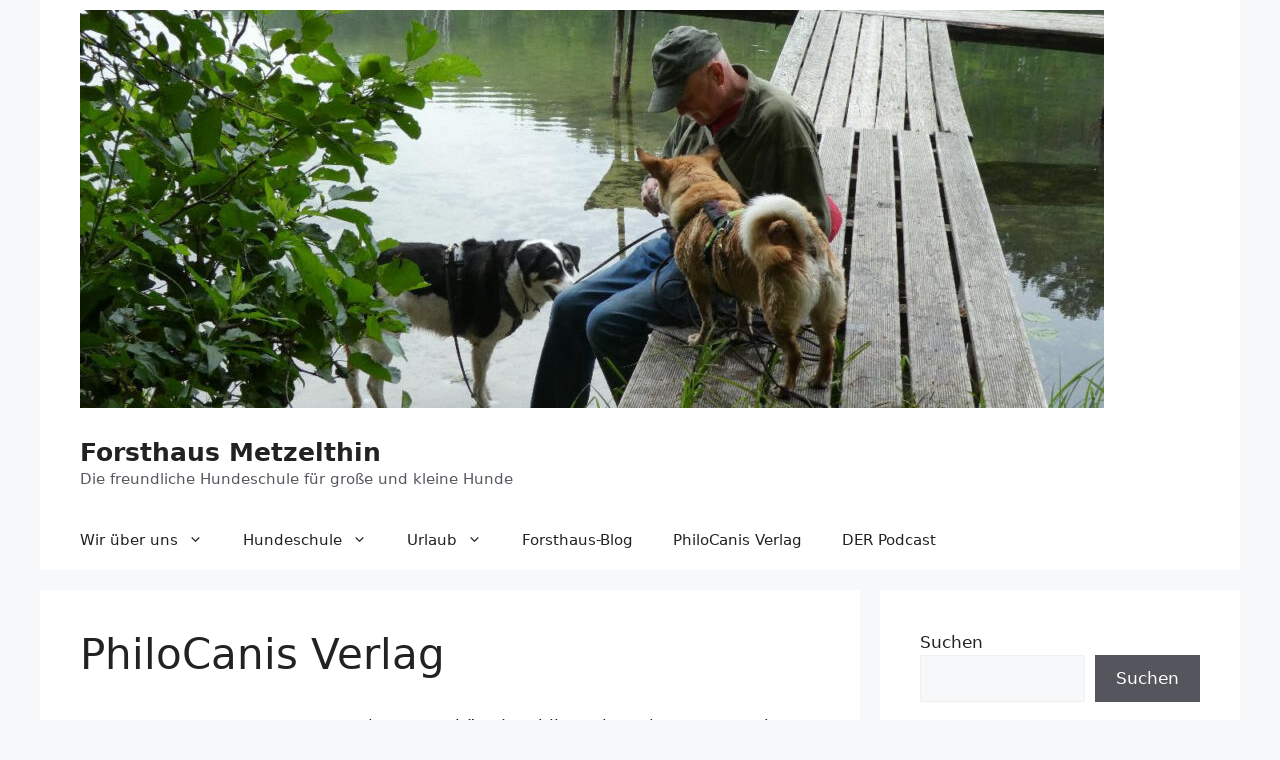

--- FILE ---
content_type: text/html; charset=UTF-8
request_url: https://forsthaus-metzelthin.de/philocanis-verlag/
body_size: 46242
content:
<!DOCTYPE html>
<html lang="de-DE">
<head>
	<meta charset="UTF-8">
	<title>PhiloCanis Verlag &#8211; Forsthaus Metzelthin</title>
<meta name='robots' content='max-image-preview:large' />
<meta name="viewport" content="width=device-width, initial-scale=1"><link rel='dns-prefetch' href='//static.addtoany.com' />
<link rel="alternate" type="application/rss+xml" title="Forsthaus Metzelthin &raquo; Feed" href="https://forsthaus-metzelthin.de/feed/" />
<link rel="alternate" type="application/rss+xml" title="Forsthaus Metzelthin &raquo; Kommentar-Feed" href="https://forsthaus-metzelthin.de/comments/feed/" />
<script>
window._wpemojiSettings = {"baseUrl":"https:\/\/s.w.org\/images\/core\/emoji\/15.0.3\/72x72\/","ext":".png","svgUrl":"https:\/\/s.w.org\/images\/core\/emoji\/15.0.3\/svg\/","svgExt":".svg","source":{"concatemoji":"https:\/\/forsthaus-metzelthin.de\/wp-includes\/js\/wp-emoji-release.min.js?ver=6.6.1"}};
/*! This file is auto-generated */
!function(i,n){var o,s,e;function c(e){try{var t={supportTests:e,timestamp:(new Date).valueOf()};sessionStorage.setItem(o,JSON.stringify(t))}catch(e){}}function p(e,t,n){e.clearRect(0,0,e.canvas.width,e.canvas.height),e.fillText(t,0,0);var t=new Uint32Array(e.getImageData(0,0,e.canvas.width,e.canvas.height).data),r=(e.clearRect(0,0,e.canvas.width,e.canvas.height),e.fillText(n,0,0),new Uint32Array(e.getImageData(0,0,e.canvas.width,e.canvas.height).data));return t.every(function(e,t){return e===r[t]})}function u(e,t,n){switch(t){case"flag":return n(e,"\ud83c\udff3\ufe0f\u200d\u26a7\ufe0f","\ud83c\udff3\ufe0f\u200b\u26a7\ufe0f")?!1:!n(e,"\ud83c\uddfa\ud83c\uddf3","\ud83c\uddfa\u200b\ud83c\uddf3")&&!n(e,"\ud83c\udff4\udb40\udc67\udb40\udc62\udb40\udc65\udb40\udc6e\udb40\udc67\udb40\udc7f","\ud83c\udff4\u200b\udb40\udc67\u200b\udb40\udc62\u200b\udb40\udc65\u200b\udb40\udc6e\u200b\udb40\udc67\u200b\udb40\udc7f");case"emoji":return!n(e,"\ud83d\udc26\u200d\u2b1b","\ud83d\udc26\u200b\u2b1b")}return!1}function f(e,t,n){var r="undefined"!=typeof WorkerGlobalScope&&self instanceof WorkerGlobalScope?new OffscreenCanvas(300,150):i.createElement("canvas"),a=r.getContext("2d",{willReadFrequently:!0}),o=(a.textBaseline="top",a.font="600 32px Arial",{});return e.forEach(function(e){o[e]=t(a,e,n)}),o}function t(e){var t=i.createElement("script");t.src=e,t.defer=!0,i.head.appendChild(t)}"undefined"!=typeof Promise&&(o="wpEmojiSettingsSupports",s=["flag","emoji"],n.supports={everything:!0,everythingExceptFlag:!0},e=new Promise(function(e){i.addEventListener("DOMContentLoaded",e,{once:!0})}),new Promise(function(t){var n=function(){try{var e=JSON.parse(sessionStorage.getItem(o));if("object"==typeof e&&"number"==typeof e.timestamp&&(new Date).valueOf()<e.timestamp+604800&&"object"==typeof e.supportTests)return e.supportTests}catch(e){}return null}();if(!n){if("undefined"!=typeof Worker&&"undefined"!=typeof OffscreenCanvas&&"undefined"!=typeof URL&&URL.createObjectURL&&"undefined"!=typeof Blob)try{var e="postMessage("+f.toString()+"("+[JSON.stringify(s),u.toString(),p.toString()].join(",")+"));",r=new Blob([e],{type:"text/javascript"}),a=new Worker(URL.createObjectURL(r),{name:"wpTestEmojiSupports"});return void(a.onmessage=function(e){c(n=e.data),a.terminate(),t(n)})}catch(e){}c(n=f(s,u,p))}t(n)}).then(function(e){for(var t in e)n.supports[t]=e[t],n.supports.everything=n.supports.everything&&n.supports[t],"flag"!==t&&(n.supports.everythingExceptFlag=n.supports.everythingExceptFlag&&n.supports[t]);n.supports.everythingExceptFlag=n.supports.everythingExceptFlag&&!n.supports.flag,n.DOMReady=!1,n.readyCallback=function(){n.DOMReady=!0}}).then(function(){return e}).then(function(){var e;n.supports.everything||(n.readyCallback(),(e=n.source||{}).concatemoji?t(e.concatemoji):e.wpemoji&&e.twemoji&&(t(e.twemoji),t(e.wpemoji)))}))}((window,document),window._wpemojiSettings);
</script>
<style id='wp-emoji-styles-inline-css'>

	img.wp-smiley, img.emoji {
		display: inline !important;
		border: none !important;
		box-shadow: none !important;
		height: 1em !important;
		width: 1em !important;
		margin: 0 0.07em !important;
		vertical-align: -0.1em !important;
		background: none !important;
		padding: 0 !important;
	}
</style>
<link rel='stylesheet' id='wp-block-library-css' href='https://forsthaus-metzelthin.de/wp-includes/css/dist/block-library/style.min.css?ver=6.6.1' media='all' />
<style id='classic-theme-styles-inline-css'>
/*! This file is auto-generated */
.wp-block-button__link{color:#fff;background-color:#32373c;border-radius:9999px;box-shadow:none;text-decoration:none;padding:calc(.667em + 2px) calc(1.333em + 2px);font-size:1.125em}.wp-block-file__button{background:#32373c;color:#fff;text-decoration:none}
</style>
<style id='global-styles-inline-css'>
:root{--wp--preset--aspect-ratio--square: 1;--wp--preset--aspect-ratio--4-3: 4/3;--wp--preset--aspect-ratio--3-4: 3/4;--wp--preset--aspect-ratio--3-2: 3/2;--wp--preset--aspect-ratio--2-3: 2/3;--wp--preset--aspect-ratio--16-9: 16/9;--wp--preset--aspect-ratio--9-16: 9/16;--wp--preset--color--black: #000000;--wp--preset--color--cyan-bluish-gray: #abb8c3;--wp--preset--color--white: #ffffff;--wp--preset--color--pale-pink: #f78da7;--wp--preset--color--vivid-red: #cf2e2e;--wp--preset--color--luminous-vivid-orange: #ff6900;--wp--preset--color--luminous-vivid-amber: #fcb900;--wp--preset--color--light-green-cyan: #7bdcb5;--wp--preset--color--vivid-green-cyan: #00d084;--wp--preset--color--pale-cyan-blue: #8ed1fc;--wp--preset--color--vivid-cyan-blue: #0693e3;--wp--preset--color--vivid-purple: #9b51e0;--wp--preset--color--contrast: var(--contrast);--wp--preset--color--contrast-2: var(--contrast-2);--wp--preset--color--contrast-3: var(--contrast-3);--wp--preset--color--base: var(--base);--wp--preset--color--base-2: var(--base-2);--wp--preset--color--base-3: var(--base-3);--wp--preset--color--accent: var(--accent);--wp--preset--gradient--vivid-cyan-blue-to-vivid-purple: linear-gradient(135deg,rgba(6,147,227,1) 0%,rgb(155,81,224) 100%);--wp--preset--gradient--light-green-cyan-to-vivid-green-cyan: linear-gradient(135deg,rgb(122,220,180) 0%,rgb(0,208,130) 100%);--wp--preset--gradient--luminous-vivid-amber-to-luminous-vivid-orange: linear-gradient(135deg,rgba(252,185,0,1) 0%,rgba(255,105,0,1) 100%);--wp--preset--gradient--luminous-vivid-orange-to-vivid-red: linear-gradient(135deg,rgba(255,105,0,1) 0%,rgb(207,46,46) 100%);--wp--preset--gradient--very-light-gray-to-cyan-bluish-gray: linear-gradient(135deg,rgb(238,238,238) 0%,rgb(169,184,195) 100%);--wp--preset--gradient--cool-to-warm-spectrum: linear-gradient(135deg,rgb(74,234,220) 0%,rgb(151,120,209) 20%,rgb(207,42,186) 40%,rgb(238,44,130) 60%,rgb(251,105,98) 80%,rgb(254,248,76) 100%);--wp--preset--gradient--blush-light-purple: linear-gradient(135deg,rgb(255,206,236) 0%,rgb(152,150,240) 100%);--wp--preset--gradient--blush-bordeaux: linear-gradient(135deg,rgb(254,205,165) 0%,rgb(254,45,45) 50%,rgb(107,0,62) 100%);--wp--preset--gradient--luminous-dusk: linear-gradient(135deg,rgb(255,203,112) 0%,rgb(199,81,192) 50%,rgb(65,88,208) 100%);--wp--preset--gradient--pale-ocean: linear-gradient(135deg,rgb(255,245,203) 0%,rgb(182,227,212) 50%,rgb(51,167,181) 100%);--wp--preset--gradient--electric-grass: linear-gradient(135deg,rgb(202,248,128) 0%,rgb(113,206,126) 100%);--wp--preset--gradient--midnight: linear-gradient(135deg,rgb(2,3,129) 0%,rgb(40,116,252) 100%);--wp--preset--font-size--small: 13px;--wp--preset--font-size--medium: 20px;--wp--preset--font-size--large: 36px;--wp--preset--font-size--x-large: 42px;--wp--preset--spacing--20: 0.44rem;--wp--preset--spacing--30: 0.67rem;--wp--preset--spacing--40: 1rem;--wp--preset--spacing--50: 1.5rem;--wp--preset--spacing--60: 2.25rem;--wp--preset--spacing--70: 3.38rem;--wp--preset--spacing--80: 5.06rem;--wp--preset--shadow--natural: 6px 6px 9px rgba(0, 0, 0, 0.2);--wp--preset--shadow--deep: 12px 12px 50px rgba(0, 0, 0, 0.4);--wp--preset--shadow--sharp: 6px 6px 0px rgba(0, 0, 0, 0.2);--wp--preset--shadow--outlined: 6px 6px 0px -3px rgba(255, 255, 255, 1), 6px 6px rgba(0, 0, 0, 1);--wp--preset--shadow--crisp: 6px 6px 0px rgba(0, 0, 0, 1);}:where(.is-layout-flex){gap: 0.5em;}:where(.is-layout-grid){gap: 0.5em;}body .is-layout-flex{display: flex;}.is-layout-flex{flex-wrap: wrap;align-items: center;}.is-layout-flex > :is(*, div){margin: 0;}body .is-layout-grid{display: grid;}.is-layout-grid > :is(*, div){margin: 0;}:where(.wp-block-columns.is-layout-flex){gap: 2em;}:where(.wp-block-columns.is-layout-grid){gap: 2em;}:where(.wp-block-post-template.is-layout-flex){gap: 1.25em;}:where(.wp-block-post-template.is-layout-grid){gap: 1.25em;}.has-black-color{color: var(--wp--preset--color--black) !important;}.has-cyan-bluish-gray-color{color: var(--wp--preset--color--cyan-bluish-gray) !important;}.has-white-color{color: var(--wp--preset--color--white) !important;}.has-pale-pink-color{color: var(--wp--preset--color--pale-pink) !important;}.has-vivid-red-color{color: var(--wp--preset--color--vivid-red) !important;}.has-luminous-vivid-orange-color{color: var(--wp--preset--color--luminous-vivid-orange) !important;}.has-luminous-vivid-amber-color{color: var(--wp--preset--color--luminous-vivid-amber) !important;}.has-light-green-cyan-color{color: var(--wp--preset--color--light-green-cyan) !important;}.has-vivid-green-cyan-color{color: var(--wp--preset--color--vivid-green-cyan) !important;}.has-pale-cyan-blue-color{color: var(--wp--preset--color--pale-cyan-blue) !important;}.has-vivid-cyan-blue-color{color: var(--wp--preset--color--vivid-cyan-blue) !important;}.has-vivid-purple-color{color: var(--wp--preset--color--vivid-purple) !important;}.has-black-background-color{background-color: var(--wp--preset--color--black) !important;}.has-cyan-bluish-gray-background-color{background-color: var(--wp--preset--color--cyan-bluish-gray) !important;}.has-white-background-color{background-color: var(--wp--preset--color--white) !important;}.has-pale-pink-background-color{background-color: var(--wp--preset--color--pale-pink) !important;}.has-vivid-red-background-color{background-color: var(--wp--preset--color--vivid-red) !important;}.has-luminous-vivid-orange-background-color{background-color: var(--wp--preset--color--luminous-vivid-orange) !important;}.has-luminous-vivid-amber-background-color{background-color: var(--wp--preset--color--luminous-vivid-amber) !important;}.has-light-green-cyan-background-color{background-color: var(--wp--preset--color--light-green-cyan) !important;}.has-vivid-green-cyan-background-color{background-color: var(--wp--preset--color--vivid-green-cyan) !important;}.has-pale-cyan-blue-background-color{background-color: var(--wp--preset--color--pale-cyan-blue) !important;}.has-vivid-cyan-blue-background-color{background-color: var(--wp--preset--color--vivid-cyan-blue) !important;}.has-vivid-purple-background-color{background-color: var(--wp--preset--color--vivid-purple) !important;}.has-black-border-color{border-color: var(--wp--preset--color--black) !important;}.has-cyan-bluish-gray-border-color{border-color: var(--wp--preset--color--cyan-bluish-gray) !important;}.has-white-border-color{border-color: var(--wp--preset--color--white) !important;}.has-pale-pink-border-color{border-color: var(--wp--preset--color--pale-pink) !important;}.has-vivid-red-border-color{border-color: var(--wp--preset--color--vivid-red) !important;}.has-luminous-vivid-orange-border-color{border-color: var(--wp--preset--color--luminous-vivid-orange) !important;}.has-luminous-vivid-amber-border-color{border-color: var(--wp--preset--color--luminous-vivid-amber) !important;}.has-light-green-cyan-border-color{border-color: var(--wp--preset--color--light-green-cyan) !important;}.has-vivid-green-cyan-border-color{border-color: var(--wp--preset--color--vivid-green-cyan) !important;}.has-pale-cyan-blue-border-color{border-color: var(--wp--preset--color--pale-cyan-blue) !important;}.has-vivid-cyan-blue-border-color{border-color: var(--wp--preset--color--vivid-cyan-blue) !important;}.has-vivid-purple-border-color{border-color: var(--wp--preset--color--vivid-purple) !important;}.has-vivid-cyan-blue-to-vivid-purple-gradient-background{background: var(--wp--preset--gradient--vivid-cyan-blue-to-vivid-purple) !important;}.has-light-green-cyan-to-vivid-green-cyan-gradient-background{background: var(--wp--preset--gradient--light-green-cyan-to-vivid-green-cyan) !important;}.has-luminous-vivid-amber-to-luminous-vivid-orange-gradient-background{background: var(--wp--preset--gradient--luminous-vivid-amber-to-luminous-vivid-orange) !important;}.has-luminous-vivid-orange-to-vivid-red-gradient-background{background: var(--wp--preset--gradient--luminous-vivid-orange-to-vivid-red) !important;}.has-very-light-gray-to-cyan-bluish-gray-gradient-background{background: var(--wp--preset--gradient--very-light-gray-to-cyan-bluish-gray) !important;}.has-cool-to-warm-spectrum-gradient-background{background: var(--wp--preset--gradient--cool-to-warm-spectrum) !important;}.has-blush-light-purple-gradient-background{background: var(--wp--preset--gradient--blush-light-purple) !important;}.has-blush-bordeaux-gradient-background{background: var(--wp--preset--gradient--blush-bordeaux) !important;}.has-luminous-dusk-gradient-background{background: var(--wp--preset--gradient--luminous-dusk) !important;}.has-pale-ocean-gradient-background{background: var(--wp--preset--gradient--pale-ocean) !important;}.has-electric-grass-gradient-background{background: var(--wp--preset--gradient--electric-grass) !important;}.has-midnight-gradient-background{background: var(--wp--preset--gradient--midnight) !important;}.has-small-font-size{font-size: var(--wp--preset--font-size--small) !important;}.has-medium-font-size{font-size: var(--wp--preset--font-size--medium) !important;}.has-large-font-size{font-size: var(--wp--preset--font-size--large) !important;}.has-x-large-font-size{font-size: var(--wp--preset--font-size--x-large) !important;}
:where(.wp-block-post-template.is-layout-flex){gap: 1.25em;}:where(.wp-block-post-template.is-layout-grid){gap: 1.25em;}
:where(.wp-block-columns.is-layout-flex){gap: 2em;}:where(.wp-block-columns.is-layout-grid){gap: 2em;}
:root :where(.wp-block-pullquote){font-size: 1.5em;line-height: 1.6;}
</style>
<link rel='stylesheet' id='generate-widget-areas-css' href='https://forsthaus-metzelthin.de/wp-content/themes/generatepress/assets/css/components/widget-areas.min.css?ver=3.6.1' media='all' />
<link rel='stylesheet' id='generate-style-css' href='https://forsthaus-metzelthin.de/wp-content/themes/generatepress/assets/css/main.min.css?ver=3.6.1' media='all' />
<style id='generate-style-inline-css'>
body{background-color:var(--base-2);color:var(--contrast);}a{color:var(--accent);}a{text-decoration:underline;}.entry-title a, .site-branding a, a.button, .wp-block-button__link, .main-navigation a{text-decoration:none;}a:hover, a:focus, a:active{color:var(--contrast);}.wp-block-group__inner-container{max-width:1200px;margin-left:auto;margin-right:auto;}:root{--contrast:#222222;--contrast-2:#575760;--contrast-3:#b2b2be;--base:#f0f0f0;--base-2:#f7f8f9;--base-3:#ffffff;--accent:#1e73be;}:root .has-contrast-color{color:var(--contrast);}:root .has-contrast-background-color{background-color:var(--contrast);}:root .has-contrast-2-color{color:var(--contrast-2);}:root .has-contrast-2-background-color{background-color:var(--contrast-2);}:root .has-contrast-3-color{color:var(--contrast-3);}:root .has-contrast-3-background-color{background-color:var(--contrast-3);}:root .has-base-color{color:var(--base);}:root .has-base-background-color{background-color:var(--base);}:root .has-base-2-color{color:var(--base-2);}:root .has-base-2-background-color{background-color:var(--base-2);}:root .has-base-3-color{color:var(--base-3);}:root .has-base-3-background-color{background-color:var(--base-3);}:root .has-accent-color{color:var(--accent);}:root .has-accent-background-color{background-color:var(--accent);}.top-bar{background-color:#ffffff;color:#ffffff;}.top-bar a{color:#ffffff;}.top-bar a:hover{color:#303030;}.site-header{background-color:var(--base-3);}.main-title a,.main-title a:hover{color:var(--contrast);}.site-description{color:var(--contrast-2);}.mobile-menu-control-wrapper .menu-toggle,.mobile-menu-control-wrapper .menu-toggle:hover,.mobile-menu-control-wrapper .menu-toggle:focus,.has-inline-mobile-toggle #site-navigation.toggled{background-color:rgba(0, 0, 0, 0.02);}.main-navigation,.main-navigation ul ul{background-color:var(--base-3);}.main-navigation .main-nav ul li a, .main-navigation .menu-toggle, .main-navigation .menu-bar-items{color:var(--contrast);}.main-navigation .main-nav ul li:not([class*="current-menu-"]):hover > a, .main-navigation .main-nav ul li:not([class*="current-menu-"]):focus > a, .main-navigation .main-nav ul li.sfHover:not([class*="current-menu-"]) > a, .main-navigation .menu-bar-item:hover > a, .main-navigation .menu-bar-item.sfHover > a{color:var(--accent);}button.menu-toggle:hover,button.menu-toggle:focus{color:var(--contrast);}.main-navigation .main-nav ul li[class*="current-menu-"] > a{color:var(--accent);}.navigation-search input[type="search"],.navigation-search input[type="search"]:active, .navigation-search input[type="search"]:focus, .main-navigation .main-nav ul li.search-item.active > a, .main-navigation .menu-bar-items .search-item.active > a{color:var(--accent);}.main-navigation ul ul{background-color:var(--base);}.separate-containers .inside-article, .separate-containers .comments-area, .separate-containers .page-header, .one-container .container, .separate-containers .paging-navigation, .inside-page-header{background-color:var(--base-3);}.entry-title a{color:var(--contrast);}.entry-title a:hover{color:var(--contrast-2);}.entry-meta{color:var(--contrast-2);}.sidebar .widget{background-color:var(--base-3);}.footer-widgets{background-color:var(--base-3);}.site-info{background-color:var(--base-3);}input[type="text"],input[type="email"],input[type="url"],input[type="password"],input[type="search"],input[type="tel"],input[type="number"],textarea,select{color:var(--contrast);background-color:var(--base-2);border-color:var(--base);}input[type="text"]:focus,input[type="email"]:focus,input[type="url"]:focus,input[type="password"]:focus,input[type="search"]:focus,input[type="tel"]:focus,input[type="number"]:focus,textarea:focus,select:focus{color:var(--contrast);background-color:var(--base-2);border-color:var(--contrast-3);}button,html input[type="button"],input[type="reset"],input[type="submit"],a.button,a.wp-block-button__link:not(.has-background){color:#ffffff;background-color:#55555e;}button:hover,html input[type="button"]:hover,input[type="reset"]:hover,input[type="submit"]:hover,a.button:hover,button:focus,html input[type="button"]:focus,input[type="reset"]:focus,input[type="submit"]:focus,a.button:focus,a.wp-block-button__link:not(.has-background):active,a.wp-block-button__link:not(.has-background):focus,a.wp-block-button__link:not(.has-background):hover{color:#ffffff;background-color:#3f4047;}a.generate-back-to-top{background-color:rgba( 0,0,0,0.4 );color:#ffffff;}a.generate-back-to-top:hover,a.generate-back-to-top:focus{background-color:rgba( 0,0,0,0.6 );color:#ffffff;}:root{--gp-search-modal-bg-color:var(--base-3);--gp-search-modal-text-color:var(--contrast);--gp-search-modal-overlay-bg-color:rgba(0,0,0,0.2);}@media (max-width:768px){.main-navigation .menu-bar-item:hover > a, .main-navigation .menu-bar-item.sfHover > a{background:none;color:var(--contrast);}}.nav-below-header .main-navigation .inside-navigation.grid-container, .nav-above-header .main-navigation .inside-navigation.grid-container{padding:0px 20px 0px 20px;}.site-main .wp-block-group__inner-container{padding:40px;}.separate-containers .paging-navigation{padding-top:20px;padding-bottom:20px;}.entry-content .alignwide, body:not(.no-sidebar) .entry-content .alignfull{margin-left:-40px;width:calc(100% + 80px);max-width:calc(100% + 80px);}.rtl .menu-item-has-children .dropdown-menu-toggle{padding-left:20px;}.rtl .main-navigation .main-nav ul li.menu-item-has-children > a{padding-right:20px;}@media (max-width:768px){.separate-containers .inside-article, .separate-containers .comments-area, .separate-containers .page-header, .separate-containers .paging-navigation, .one-container .site-content, .inside-page-header{padding:30px;}.site-main .wp-block-group__inner-container{padding:30px;}.inside-top-bar{padding-right:30px;padding-left:30px;}.inside-header{padding-right:30px;padding-left:30px;}.widget-area .widget{padding-top:30px;padding-right:30px;padding-bottom:30px;padding-left:30px;}.footer-widgets-container{padding-top:30px;padding-right:30px;padding-bottom:30px;padding-left:30px;}.inside-site-info{padding-right:30px;padding-left:30px;}.entry-content .alignwide, body:not(.no-sidebar) .entry-content .alignfull{margin-left:-30px;width:calc(100% + 60px);max-width:calc(100% + 60px);}.one-container .site-main .paging-navigation{margin-bottom:20px;}}/* End cached CSS */.is-right-sidebar{width:30%;}.is-left-sidebar{width:30%;}.site-content .content-area{width:70%;}@media (max-width:768px){.main-navigation .menu-toggle,.sidebar-nav-mobile:not(#sticky-placeholder){display:block;}.main-navigation ul,.gen-sidebar-nav,.main-navigation:not(.slideout-navigation):not(.toggled) .main-nav > ul,.has-inline-mobile-toggle #site-navigation .inside-navigation > *:not(.navigation-search):not(.main-nav){display:none;}.nav-align-right .inside-navigation,.nav-align-center .inside-navigation{justify-content:space-between;}}
</style>
<link rel='stylesheet' id='addtoany-css' href='https://forsthaus-metzelthin.de/wp-content/plugins/add-to-any/addtoany.min.css?ver=1.16' media='all' />
<script id="addtoany-core-js-before">
window.a2a_config=window.a2a_config||{};a2a_config.callbacks=[];a2a_config.overlays=[];a2a_config.templates={};a2a_localize = {
	Share: "Teilen",
	Save: "Speichern",
	Subscribe: "Abonnieren",
	Email: "E-Mail",
	Bookmark: "Lesezeichen",
	ShowAll: "Alle anzeigen",
	ShowLess: "Weniger anzeigen",
	FindServices: "Dienst(e) suchen",
	FindAnyServiceToAddTo: "Um weitere Dienste ergänzen",
	PoweredBy: "Powered by",
	ShareViaEmail: "Teilen via E-Mail",
	SubscribeViaEmail: "Via E-Mail abonnieren",
	BookmarkInYourBrowser: "Lesezeichen in deinem Browser",
	BookmarkInstructions: "Drücke Ctrl+D oder \u2318+D um diese Seite bei den Lesenzeichen zu speichern.",
	AddToYourFavorites: "Zu deinen Favoriten hinzufügen",
	SendFromWebOrProgram: "Senden von jeder E-Mail Adresse oder E-Mail-Programm",
	EmailProgram: "E-Mail-Programm",
	More: "Mehr&#8230;",
	ThanksForSharing: "Thanks for sharing!",
	ThanksForFollowing: "Thanks for following!"
};
</script>
<script defer src="https://static.addtoany.com/menu/page.js" id="addtoany-core-js"></script>
<script src="https://forsthaus-metzelthin.de/wp-includes/js/jquery/jquery.min.js?ver=3.7.1" id="jquery-core-js"></script>
<script src="https://forsthaus-metzelthin.de/wp-includes/js/jquery/jquery-migrate.min.js?ver=3.4.1" id="jquery-migrate-js"></script>
<script defer src="https://forsthaus-metzelthin.de/wp-content/plugins/add-to-any/addtoany.min.js?ver=1.1" id="addtoany-jquery-js"></script>
<script src="https://forsthaus-metzelthin.de/wp-content/plugins/strato-assistant/js/cookies.js?ver=1678120299" id="strato-assistant-wp-cookies-js"></script>
<link rel="https://api.w.org/" href="https://forsthaus-metzelthin.de/wp-json/" /><link rel="alternate" title="JSON" type="application/json" href="https://forsthaus-metzelthin.de/wp-json/wp/v2/pages/147" /><link rel="EditURI" type="application/rsd+xml" title="RSD" href="https://forsthaus-metzelthin.de/xmlrpc.php?rsd" />
<meta name="generator" content="WordPress 6.6.1" />
<link rel="canonical" href="https://forsthaus-metzelthin.de/philocanis-verlag/" />
<link rel='shortlink' href='https://forsthaus-metzelthin.de/?p=147' />
<link rel="alternate" title="oEmbed (JSON)" type="application/json+oembed" href="https://forsthaus-metzelthin.de/wp-json/oembed/1.0/embed?url=https%3A%2F%2Fforsthaus-metzelthin.de%2Fphilocanis-verlag%2F" />
<link rel="alternate" title="oEmbed (XML)" type="text/xml+oembed" href="https://forsthaus-metzelthin.de/wp-json/oembed/1.0/embed?url=https%3A%2F%2Fforsthaus-metzelthin.de%2Fphilocanis-verlag%2F&#038;format=xml" />
</head>

<body class="page-template-default page page-id-147 wp-embed-responsive right-sidebar nav-below-header separate-containers header-aligned-left dropdown-hover" itemtype="https://schema.org/WebPage" itemscope>
	<a class="screen-reader-text skip-link" href="#content" title="Zum Inhalt springen">Zum Inhalt springen</a>		<div class="top-bar grid-container top-bar-align-left">
			<div class="inside-top-bar grid-container">
				<aside id="block-13" class="widget inner-padding widget_block widget_media_image">
<figure class="wp-block-image size-large"><img fetchpriority="high" decoding="async" width="1024" height="398" src="http://neu.forsthaus-metzelthin.de/wp-content/uploads/2023/07/Glambecksee-1024x398.jpeg" alt="" class="wp-image-240" srcset="https://forsthaus-metzelthin.de/wp-content/uploads/2023/07/Glambecksee-1024x398.jpeg 1024w, https://forsthaus-metzelthin.de/wp-content/uploads/2023/07/Glambecksee-300x117.jpeg 300w, https://forsthaus-metzelthin.de/wp-content/uploads/2023/07/Glambecksee-768x299.jpeg 768w, https://forsthaus-metzelthin.de/wp-content/uploads/2023/07/Glambecksee.jpeg 1280w" sizes="(max-width: 1024px) 100vw, 1024px" /></figure>
</aside>			</div>
		</div>
				<header class="site-header grid-container" id="masthead" aria-label="Website"  itemtype="https://schema.org/WPHeader" itemscope>
			<div class="inside-header grid-container">
				<div class="site-branding">
						<p class="main-title" itemprop="headline">
					<a href="https://forsthaus-metzelthin.de/" rel="home">Forsthaus Metzelthin</a>
				</p>
						<p class="site-description" itemprop="description">Die freundliche Hundeschule für große und kleine Hunde</p>
					</div>			</div>
		</header>
				<nav class="main-navigation grid-container sub-menu-right" id="site-navigation" aria-label="Primär"  itemtype="https://schema.org/SiteNavigationElement" itemscope>
			<div class="inside-navigation grid-container">
								<button class="menu-toggle" aria-controls="primary-menu" aria-expanded="false">
					<span class="gp-icon icon-menu-bars"><svg viewBox="0 0 512 512" aria-hidden="true" xmlns="http://www.w3.org/2000/svg" width="1em" height="1em"><path d="M0 96c0-13.255 10.745-24 24-24h464c13.255 0 24 10.745 24 24s-10.745 24-24 24H24c-13.255 0-24-10.745-24-24zm0 160c0-13.255 10.745-24 24-24h464c13.255 0 24 10.745 24 24s-10.745 24-24 24H24c-13.255 0-24-10.745-24-24zm0 160c0-13.255 10.745-24 24-24h464c13.255 0 24 10.745 24 24s-10.745 24-24 24H24c-13.255 0-24-10.745-24-24z" /></svg><svg viewBox="0 0 512 512" aria-hidden="true" xmlns="http://www.w3.org/2000/svg" width="1em" height="1em"><path d="M71.029 71.029c9.373-9.372 24.569-9.372 33.942 0L256 222.059l151.029-151.03c9.373-9.372 24.569-9.372 33.942 0 9.372 9.373 9.372 24.569 0 33.942L289.941 256l151.03 151.029c9.372 9.373 9.372 24.569 0 33.942-9.373 9.372-24.569 9.372-33.942 0L256 289.941l-151.029 151.03c-9.373 9.372-24.569 9.372-33.942 0-9.372-9.373-9.372-24.569 0-33.942L222.059 256 71.029 104.971c-9.372-9.373-9.372-24.569 0-33.942z" /></svg></span><span class="mobile-menu">Menü</span>				</button>
				<div id="primary-menu" class="main-nav"><ul id="menu-hauptmenue" class=" menu sf-menu"><li id="menu-item-43" class="menu-item menu-item-type-post_type menu-item-object-page menu-item-has-children menu-item-43"><a href="https://forsthaus-metzelthin.de/wir-ueber-uns/">Wir über uns<span role="presentation" class="dropdown-menu-toggle"><span class="gp-icon icon-arrow"><svg viewBox="0 0 330 512" aria-hidden="true" xmlns="http://www.w3.org/2000/svg" width="1em" height="1em"><path d="M305.913 197.085c0 2.266-1.133 4.815-2.833 6.514L171.087 335.593c-1.7 1.7-4.249 2.832-6.515 2.832s-4.815-1.133-6.515-2.832L26.064 203.599c-1.7-1.7-2.832-4.248-2.832-6.514s1.132-4.816 2.832-6.515l14.162-14.163c1.7-1.699 3.966-2.832 6.515-2.832 2.266 0 4.815 1.133 6.515 2.832l111.316 111.317 111.316-111.317c1.7-1.699 4.249-2.832 6.515-2.832s4.815 1.133 6.515 2.832l14.162 14.163c1.7 1.7 2.833 4.249 2.833 6.515z" /></svg></span></span></a>
<ul class="sub-menu">
	<li id="menu-item-157" class="menu-item menu-item-type-post_type menu-item-object-page menu-item-157"><a href="https://forsthaus-metzelthin.de/so-finden-sie-uns/">So finden Sie uns</a></li>
</ul>
</li>
<li id="menu-item-47" class="menu-item menu-item-type-post_type menu-item-object-page menu-item-has-children menu-item-47"><a href="https://forsthaus-metzelthin.de/die-freundliche-hundeschule-fuer-grosse-und-kleine-hunde/">Hundeschule<span role="presentation" class="dropdown-menu-toggle"><span class="gp-icon icon-arrow"><svg viewBox="0 0 330 512" aria-hidden="true" xmlns="http://www.w3.org/2000/svg" width="1em" height="1em"><path d="M305.913 197.085c0 2.266-1.133 4.815-2.833 6.514L171.087 335.593c-1.7 1.7-4.249 2.832-6.515 2.832s-4.815-1.133-6.515-2.832L26.064 203.599c-1.7-1.7-2.832-4.248-2.832-6.514s1.132-4.816 2.832-6.515l14.162-14.163c1.7-1.699 3.966-2.832 6.515-2.832 2.266 0 4.815 1.133 6.515 2.832l111.316 111.317 111.316-111.317c1.7-1.699 4.249-2.832 6.515-2.832s4.815 1.133 6.515 2.832l14.162 14.163c1.7 1.7 2.833 4.249 2.833 6.515z" /></svg></span></span></a>
<ul class="sub-menu">
	<li id="menu-item-720" class="menu-item menu-item-type-post_type menu-item-object-page menu-item-has-children menu-item-720"><a href="https://forsthaus-metzelthin.de/online-coaching/">Online-Coaching<span role="presentation" class="dropdown-menu-toggle"><span class="gp-icon icon-arrow-right"><svg viewBox="0 0 192 512" aria-hidden="true" xmlns="http://www.w3.org/2000/svg" width="1em" height="1em" fill-rule="evenodd" clip-rule="evenodd" stroke-linejoin="round" stroke-miterlimit="1.414"><path d="M178.425 256.001c0 2.266-1.133 4.815-2.832 6.515L43.599 394.509c-1.7 1.7-4.248 2.833-6.514 2.833s-4.816-1.133-6.515-2.833l-14.163-14.162c-1.699-1.7-2.832-3.966-2.832-6.515 0-2.266 1.133-4.815 2.832-6.515l111.317-111.316L16.407 144.685c-1.699-1.7-2.832-4.249-2.832-6.515s1.133-4.815 2.832-6.515l14.163-14.162c1.7-1.7 4.249-2.833 6.515-2.833s4.815 1.133 6.514 2.833l131.994 131.993c1.7 1.7 2.832 4.249 2.832 6.515z" fill-rule="nonzero" /></svg></span></span></a>
	<ul class="sub-menu">
		<li id="menu-item-736" class="menu-item menu-item-type-post_type menu-item-object-page menu-item-736"><a href="https://forsthaus-metzelthin.de/einzeltraining-couching-fuer-mensch-und-hund/">Einzeltraining – Coaching für Mensch und Hund</a></li>
	</ul>
</li>
	<li id="menu-item-853" class="menu-item menu-item-type-post_type menu-item-object-page menu-item-853"><a href="https://forsthaus-metzelthin.de/preise-hundeschule/">Preise Hundeschule</a></li>
	<li id="menu-item-662" class="menu-item menu-item-type-post_type menu-item-object-page menu-item-662"><a href="https://forsthaus-metzelthin.de/veranstaltungen/">Veranstaltungen</a></li>
	<li id="menu-item-46" class="menu-item menu-item-type-post_type menu-item-object-page menu-item-46"><a href="https://forsthaus-metzelthin.de/unsere-welpen-und-junghundpakete/">Welpen</a></li>
	<li id="menu-item-77" class="menu-item menu-item-type-post_type menu-item-object-page menu-item-77"><a href="https://forsthaus-metzelthin.de/junghunde/">Junghunde</a></li>
	<li id="menu-item-161" class="menu-item menu-item-type-post_type menu-item-object-page menu-item-161"><a href="https://forsthaus-metzelthin.de/hunde-suchen-ein-zuhause/">Hunde suchen ein Zuhause</a></li>
</ul>
</li>
<li id="menu-item-108" class="menu-item menu-item-type-post_type menu-item-object-page menu-item-has-children menu-item-108"><a href="https://forsthaus-metzelthin.de/urlaub-mit-hund/">Urlaub<span role="presentation" class="dropdown-menu-toggle"><span class="gp-icon icon-arrow"><svg viewBox="0 0 330 512" aria-hidden="true" xmlns="http://www.w3.org/2000/svg" width="1em" height="1em"><path d="M305.913 197.085c0 2.266-1.133 4.815-2.833 6.514L171.087 335.593c-1.7 1.7-4.249 2.832-6.515 2.832s-4.815-1.133-6.515-2.832L26.064 203.599c-1.7-1.7-2.832-4.248-2.832-6.514s1.132-4.816 2.832-6.515l14.162-14.163c1.7-1.699 3.966-2.832 6.515-2.832 2.266 0 4.815 1.133 6.515 2.832l111.316 111.317 111.316-111.317c1.7-1.699 4.249-2.832 6.515-2.832s4.815 1.133 6.515 2.832l14.162 14.163c1.7 1.7 2.833 4.249 2.833 6.515z" /></svg></span></span></a>
<ul class="sub-menu">
	<li id="menu-item-115" class="menu-item menu-item-type-post_type menu-item-object-page menu-item-115"><a href="https://forsthaus-metzelthin.de/preise/">Preise Ferienwohnungen / Stellplätze</a></li>
	<li id="menu-item-45" class="menu-item menu-item-type-post_type menu-item-object-page menu-item-45"><a href="https://forsthaus-metzelthin.de/ferienwohnungen/">Ferienwohnungen</a></li>
	<li id="menu-item-107" class="menu-item menu-item-type-post_type menu-item-object-page menu-item-107"><a href="https://forsthaus-metzelthin.de/stellplaetze/">Stellplätze</a></li>
	<li id="menu-item-114" class="menu-item menu-item-type-post_type menu-item-object-page menu-item-114"><a href="https://forsthaus-metzelthin.de/urlaubspakete-2026/">Urlaubspakete 2026</a></li>
	<li id="menu-item-144" class="menu-item menu-item-type-post_type menu-item-object-page menu-item-144"><a href="https://forsthaus-metzelthin.de/wandern/">Wandern</a></li>
</ul>
</li>
<li id="menu-item-790" class="menu-item menu-item-type-post_type menu-item-object-page menu-item-790"><a href="https://forsthaus-metzelthin.de/liste-aller-beitraege/">Forsthaus-Blog</a></li>
<li id="menu-item-212" class="menu-item menu-item-type-custom menu-item-object-custom menu-item-212"><a href="https://philocanis.de/">PhiloCanis Verlag</a></li>
<li id="menu-item-671" class="menu-item menu-item-type-post_type menu-item-object-page menu-item-671"><a href="https://forsthaus-metzelthin.de/good-vibrations-entspannt-leben-mit-hund/">DER Podcast</a></li>
</ul></div>			</div>
		</nav>
		
	<div class="site grid-container container hfeed" id="page">
				<div class="site-content" id="content">
			
	<div class="content-area" id="primary">
		<main class="site-main" id="main">
			
<article id="post-147" class="post-147 page type-page status-publish" itemtype="https://schema.org/CreativeWork" itemscope>
	<div class="inside-article">
		
			<header class="entry-header">
				<h1 class="entry-title" itemprop="headline">PhiloCanis Verlag</h1>			</header>

			
		<div class="entry-content" itemprop="text">
			<div class="wp-block-image">
<figure class="alignleft size-full is-resized"><img decoding="async" src="http://neu.forsthaus-metzelthin.de/wp-content/uploads/2023/04/klein-neu.jpg" alt="" class="wp-image-148" width="250" height="297" srcset="https://forsthaus-metzelthin.de/wp-content/uploads/2023/04/klein-neu.jpg 647w, https://forsthaus-metzelthin.de/wp-content/uploads/2023/04/klein-neu-253x300.jpg 253w" sizes="(max-width: 250px) 100vw, 250px" /></figure></div>


<p>Seit 2016 gehört der PhiloCanis Verlag zum Forsthaus Metzelthin. Hier veröffentlichen wir überwiegend Hundebücher, aber auch Lyrik.</p>



<p>Merkwürdige Mischung? </p>



<p>Schauen Sie doch einfach mal rein und lassen Sie sich überraschen: </p>



<p><a href="http://www.philocanis.de">http://www.philocanis.de</a></p>
<div class="addtoany_share_save_container addtoany_content addtoany_content_bottom"><div class="a2a_kit a2a_kit_size_32 addtoany_list" data-a2a-url="https://forsthaus-metzelthin.de/philocanis-verlag/" data-a2a-title="PhiloCanis Verlag"><a class="a2a_button_facebook" href="https://www.addtoany.com/add_to/facebook?linkurl=https%3A%2F%2Fforsthaus-metzelthin.de%2Fphilocanis-verlag%2F&amp;linkname=PhiloCanis%20Verlag" title="Facebook" rel="nofollow noopener" target="_blank"></a><a class="a2a_dd addtoany_share_save addtoany_share" href="https://www.addtoany.com/share"></a></div></div>		</div>

			</div>
</article>
		</main>
	</div>

	<div class="widget-area sidebar is-right-sidebar" id="right-sidebar">
	<div class="inside-right-sidebar">
		<aside id="block-2" class="widget inner-padding widget_block widget_search"><form role="search" method="get" action="https://forsthaus-metzelthin.de/" class="wp-block-search__button-outside wp-block-search__text-button wp-block-search"    ><label class="wp-block-search__label" for="wp-block-search__input-1" >Suchen</label><div class="wp-block-search__inside-wrapper " ><input class="wp-block-search__input" id="wp-block-search__input-1" placeholder="" value="" type="search" name="s" required /><button aria-label="Suchen" class="wp-block-search__button wp-element-button" type="submit" >Suchen</button></div></form></aside><aside id="block-8" class="widget inner-padding widget_block"><h2 class="widget-title">Neueste Beiträge</h2><div class="wp-widget-group__inner-blocks"><ul class="wp-block-latest-posts__list has-dates has-author wp-block-latest-posts"><li><a class="wp-block-latest-posts__post-title" href="https://forsthaus-metzelthin.de/gewaltfreies-hundetraining/1071/">Ein paar Gedanken zur Hunde&#8220;erziehung&#8220;</a><div class="wp-block-latest-posts__post-author">von Ute Rott</div><time datetime="2026-01-29T14:29:02+00:00" class="wp-block-latest-posts__post-date">Januar 29, 2026</time></li>
<li><a class="wp-block-latest-posts__post-title" href="https://forsthaus-metzelthin.de/gewaltfreies-hundetraining/das-war-keine-katze/">…. das war keine Katze…</a><div class="wp-block-latest-posts__post-author">von Ute Rott</div><time datetime="2025-03-28T17:22:21+00:00" class="wp-block-latest-posts__post-date">März 28, 2025</time></li>
<li><a class="wp-block-latest-posts__post-title" href="https://forsthaus-metzelthin.de/mit-hunden-leben/888/">Die AusbrecherkönigInnen</a><div class="wp-block-latest-posts__post-author">von Ute Rott</div><time datetime="2025-01-06T16:18:17+00:00" class="wp-block-latest-posts__post-date">Januar 6, 2025</time></li>
</ul></div></aside><aside id="block-16" class="widget inner-padding widget_block widget_tag_cloud"><p class="wp-block-tag-cloud"><a href="https://forsthaus-metzelthin.de/tag/beduerfnisse-des-hundes/" class="tag-cloud-link tag-link-26 tag-link-position-1" style="font-size: 22pt;" aria-label="Bedürfnisse des Hundes (7 Einträge)">Bedürfnisse des Hundes</a>
<a href="https://forsthaus-metzelthin.de/tag/beziehung/" class="tag-cloud-link tag-link-40 tag-link-position-2" style="font-size: 12.2pt;" aria-label="Beziehung (2 Einträge)">Beziehung</a>
<a href="https://forsthaus-metzelthin.de/tag/bindung/" class="tag-cloud-link tag-link-39 tag-link-position-3" style="font-size: 8pt;" aria-label="Bindung (1 Eintrag)">Bindung</a>
<a href="https://forsthaus-metzelthin.de/tag/deckentraining/" class="tag-cloud-link tag-link-36 tag-link-position-4" style="font-size: 8pt;" aria-label="Deckentraining (1 Eintrag)">Deckentraining</a>
<a href="https://forsthaus-metzelthin.de/tag/euthanasie/" class="tag-cloud-link tag-link-23 tag-link-position-5" style="font-size: 8pt;" aria-label="Euthanasie (1 Eintrag)">Euthanasie</a>
<a href="https://forsthaus-metzelthin.de/tag/fernsehtraining/" class="tag-cloud-link tag-link-18 tag-link-position-6" style="font-size: 8pt;" aria-label="Fernsehtraining (1 Eintrag)">Fernsehtraining</a>
<a href="https://forsthaus-metzelthin.de/tag/franzoesische-bulldogge/" class="tag-cloud-link tag-link-37 tag-link-position-7" style="font-size: 8pt;" aria-label="Französische Bulldogge (1 Eintrag)">Französische Bulldogge</a>
<a href="https://forsthaus-metzelthin.de/tag/freilauf/" class="tag-cloud-link tag-link-31 tag-link-position-8" style="font-size: 12.2pt;" aria-label="Freilauf (2 Einträge)">Freilauf</a>
<a href="https://forsthaus-metzelthin.de/tag/gewaltfreies-hundetraining/" class="tag-cloud-link tag-link-11 tag-link-position-9" style="font-size: 20.833333333333pt;" aria-label="Gewaltfreies Hundetraining (6 Einträge)">Gewaltfreies Hundetraining</a>
<a href="https://forsthaus-metzelthin.de/tag/grenzen-setzen/" class="tag-cloud-link tag-link-28 tag-link-position-10" style="font-size: 15pt;" aria-label="Grenzen setzen (3 Einträge)">Grenzen setzen</a>
<a href="https://forsthaus-metzelthin.de/tag/hundebegegnung/" class="tag-cloud-link tag-link-7 tag-link-position-11" style="font-size: 8pt;" aria-label="Hundebegegnung (1 Eintrag)">Hundebegegnung</a>
<a href="https://forsthaus-metzelthin.de/tag/hundebegegnungen/" class="tag-cloud-link tag-link-34 tag-link-position-12" style="font-size: 8pt;" aria-label="Hundebegegnungen (1 Eintrag)">Hundebegegnungen</a>
<a href="https://forsthaus-metzelthin.de/tag/hunde-im-sommer/" class="tag-cloud-link tag-link-38 tag-link-position-13" style="font-size: 8pt;" aria-label="Hunde im Sommer (1 Eintrag)">Hunde im Sommer</a>
<a href="https://forsthaus-metzelthin.de/tag/hundeschule/" class="tag-cloud-link tag-link-27 tag-link-position-14" style="font-size: 8pt;" aria-label="Hundeschule (1 Eintrag)">Hundeschule</a>
<a href="https://forsthaus-metzelthin.de/tag/hundetraining/" class="tag-cloud-link tag-link-19 tag-link-position-15" style="font-size: 19.2pt;" aria-label="Hundetraining (5 Einträge)">Hundetraining</a>
<a href="https://forsthaus-metzelthin.de/tag/jagdbegeisterung/" class="tag-cloud-link tag-link-30 tag-link-position-16" style="font-size: 8pt;" aria-label="Jagdbegeisterung (1 Eintrag)">Jagdbegeisterung</a>
<a href="https://forsthaus-metzelthin.de/tag/kontrolle/" class="tag-cloud-link tag-link-24 tag-link-position-17" style="font-size: 22pt;" aria-label="Kontrolle (7 Einträge)">Kontrolle</a>
<a href="https://forsthaus-metzelthin.de/tag/kontrollverlust/" class="tag-cloud-link tag-link-25 tag-link-position-18" style="font-size: 8pt;" aria-label="Kontrollverlust (1 Eintrag)">Kontrollverlust</a>
<a href="https://forsthaus-metzelthin.de/tag/leinenfuehrigkeit/" class="tag-cloud-link tag-link-8 tag-link-position-19" style="font-size: 15pt;" aria-label="Leinenführigkeit (3 Einträge)">Leinenführigkeit</a>
<a href="https://forsthaus-metzelthin.de/tag/listenhund/" class="tag-cloud-link tag-link-9 tag-link-position-20" style="font-size: 8pt;" aria-label="Listenhund (1 Eintrag)">Listenhund</a>
<a href="https://forsthaus-metzelthin.de/tag/rueckruf/" class="tag-cloud-link tag-link-32 tag-link-position-21" style="font-size: 15pt;" aria-label="Rückruf (3 Einträge)">Rückruf</a>
<a href="https://forsthaus-metzelthin.de/tag/schleppleine/" class="tag-cloud-link tag-link-29 tag-link-position-22" style="font-size: 17.333333333333pt;" aria-label="Schleppleine (4 Einträge)">Schleppleine</a>
<a href="https://forsthaus-metzelthin.de/tag/sterbebegleitung/" class="tag-cloud-link tag-link-22 tag-link-position-23" style="font-size: 8pt;" aria-label="Sterbebegleitung (1 Eintrag)">Sterbebegleitung</a>
<a href="https://forsthaus-metzelthin.de/tag/sterben/" class="tag-cloud-link tag-link-21 tag-link-position-24" style="font-size: 8pt;" aria-label="Sterben (1 Eintrag)">Sterben</a>
<a href="https://forsthaus-metzelthin.de/tag/welpen/" class="tag-cloud-link tag-link-17 tag-link-position-25" style="font-size: 8pt;" aria-label="Welpen (1 Eintrag)">Welpen</a>
<a href="https://forsthaus-metzelthin.de/tag/wesenstest/" class="tag-cloud-link tag-link-12 tag-link-position-26" style="font-size: 8pt;" aria-label="Wesenstest (1 Eintrag)">Wesenstest</a>
<a href="https://forsthaus-metzelthin.de/tag/wolfsrisse/" class="tag-cloud-link tag-link-16 tag-link-position-27" style="font-size: 8pt;" aria-label="Wolfsrisse (1 Eintrag)">Wolfsrisse</a>
<a href="https://forsthaus-metzelthin.de/tag/woelfe-in-brandenburg/" class="tag-cloud-link tag-link-15 tag-link-position-28" style="font-size: 8pt;" aria-label="Wölfe in Brandenburg (1 Eintrag)">Wölfe in Brandenburg</a></p></aside>	</div>
</div>

	</div>
</div>


<div class="site-footer">
				<div id="footer-widgets" class="site footer-widgets">
				<div class="footer-widgets-container grid-container">
					<div class="inside-footer-widgets">
							<div class="footer-widget-1">
		<aside id="nav_menu-5" class="widget inner-padding widget_nav_menu"><div class="menu-unten-container"><ul id="menu-unten" class="menu"><li id="menu-item-205" class="menu-item menu-item-type-post_type menu-item-object-page menu-item-205"><a href="https://forsthaus-metzelthin.de/impressum-datenschutz/">Impressum</a></li>
<li id="menu-item-204" class="menu-item menu-item-type-post_type menu-item-object-page menu-item-204"><a href="https://forsthaus-metzelthin.de/allgemeine-geschaeftsbedingungen/">AGB</a></li>
<li id="menu-item-215" class="menu-item menu-item-type-post_type menu-item-object-page menu-item-privacy-policy menu-item-215"><a rel="privacy-policy" href="https://forsthaus-metzelthin.de/datenschutzerklaerung/">Datenschutzerklärung</a></li>
</ul></div></aside>	</div>
						</div>
				</div>
			</div>
					<footer class="site-info" aria-label="Website"  itemtype="https://schema.org/WPFooter" itemscope>
			<div class="inside-site-info grid-container">
								<div class="copyright-bar">
					<span class="copyright">&copy; 2026 Forsthaus Metzelthin</span> &bull; Erstellt mit <a href="https://generatepress.com" itemprop="url">GeneratePress</a>				</div>
			</div>
		</footer>
		</div>

<script id="generate-a11y">
!function(){"use strict";if("querySelector"in document&&"addEventListener"in window){var e=document.body;e.addEventListener("pointerdown",(function(){e.classList.add("using-mouse")}),{passive:!0}),e.addEventListener("keydown",(function(){e.classList.remove("using-mouse")}),{passive:!0})}}();
</script>
<script id="generate-menu-js-before">
var generatepressMenu = {"toggleOpenedSubMenus":true,"openSubMenuLabel":"Untermen\u00fc \u00f6ffnen","closeSubMenuLabel":"Untermen\u00fc schlie\u00dfen"};
</script>
<script src="https://forsthaus-metzelthin.de/wp-content/themes/generatepress/assets/js/menu.min.js?ver=3.6.1" id="generate-menu-js"></script>

</body>
</html>
